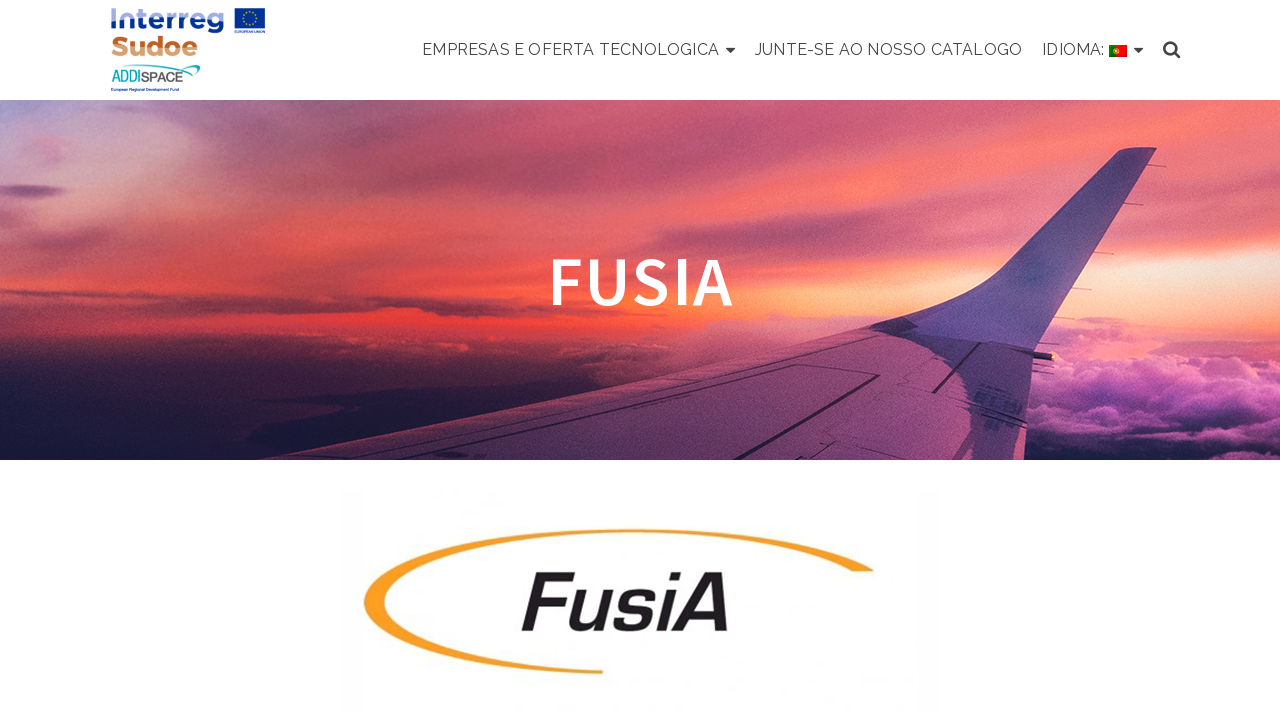

--- FILE ---
content_type: text/html; charset=UTF-8
request_url: https://addispace.ipleiria.pt/portfolio/fusia/
body_size: 11600
content:
<!DOCTYPE html>
<html class="no-js" lang="pt-PT" itemtype="https://schema.org/Blog" itemscope>
<head>
	<meta charset="UTF-8">
	<link rel="profile" href="https://gmpg.org/xfn/11">
	<meta name="viewport" content="width=device-width, initial-scale=1.0">
	<meta http-equiv="X-UA-Compatible" content="IE=edge">
	<script>(function(html){html.className = html.className.replace(/\bno-js\b/,'js')})(document.documentElement);</script>
<title>FUSIA &#8211; ADDISPACE</title>
<meta name='robots' content='max-image-preview:large' />
	<style>img:is([sizes="auto" i], [sizes^="auto," i]) { contain-intrinsic-size: 3000px 1500px }</style>
	<link rel='dns-prefetch' href='//fonts.googleapis.com' />
<link rel="alternate" type="application/rss+xml" title="ADDISPACE &raquo; Feed" href="https://addispace.ipleiria.pt/feed/" />
<link rel="alternate" type="application/rss+xml" title="ADDISPACE &raquo; Feed de comentários" href="https://addispace.ipleiria.pt/comments/feed/" />
<script type="text/javascript">
/* <![CDATA[ */
window._wpemojiSettings = {"baseUrl":"https:\/\/s.w.org\/images\/core\/emoji\/15.0.3\/72x72\/","ext":".png","svgUrl":"https:\/\/s.w.org\/images\/core\/emoji\/15.0.3\/svg\/","svgExt":".svg","source":{"concatemoji":"https:\/\/addispace.ipleiria.pt\/wp-includes\/js\/wp-emoji-release.min.js?ver=6.7.4"}};
/*! This file is auto-generated */
!function(i,n){var o,s,e;function c(e){try{var t={supportTests:e,timestamp:(new Date).valueOf()};sessionStorage.setItem(o,JSON.stringify(t))}catch(e){}}function p(e,t,n){e.clearRect(0,0,e.canvas.width,e.canvas.height),e.fillText(t,0,0);var t=new Uint32Array(e.getImageData(0,0,e.canvas.width,e.canvas.height).data),r=(e.clearRect(0,0,e.canvas.width,e.canvas.height),e.fillText(n,0,0),new Uint32Array(e.getImageData(0,0,e.canvas.width,e.canvas.height).data));return t.every(function(e,t){return e===r[t]})}function u(e,t,n){switch(t){case"flag":return n(e,"\ud83c\udff3\ufe0f\u200d\u26a7\ufe0f","\ud83c\udff3\ufe0f\u200b\u26a7\ufe0f")?!1:!n(e,"\ud83c\uddfa\ud83c\uddf3","\ud83c\uddfa\u200b\ud83c\uddf3")&&!n(e,"\ud83c\udff4\udb40\udc67\udb40\udc62\udb40\udc65\udb40\udc6e\udb40\udc67\udb40\udc7f","\ud83c\udff4\u200b\udb40\udc67\u200b\udb40\udc62\u200b\udb40\udc65\u200b\udb40\udc6e\u200b\udb40\udc67\u200b\udb40\udc7f");case"emoji":return!n(e,"\ud83d\udc26\u200d\u2b1b","\ud83d\udc26\u200b\u2b1b")}return!1}function f(e,t,n){var r="undefined"!=typeof WorkerGlobalScope&&self instanceof WorkerGlobalScope?new OffscreenCanvas(300,150):i.createElement("canvas"),a=r.getContext("2d",{willReadFrequently:!0}),o=(a.textBaseline="top",a.font="600 32px Arial",{});return e.forEach(function(e){o[e]=t(a,e,n)}),o}function t(e){var t=i.createElement("script");t.src=e,t.defer=!0,i.head.appendChild(t)}"undefined"!=typeof Promise&&(o="wpEmojiSettingsSupports",s=["flag","emoji"],n.supports={everything:!0,everythingExceptFlag:!0},e=new Promise(function(e){i.addEventListener("DOMContentLoaded",e,{once:!0})}),new Promise(function(t){var n=function(){try{var e=JSON.parse(sessionStorage.getItem(o));if("object"==typeof e&&"number"==typeof e.timestamp&&(new Date).valueOf()<e.timestamp+604800&&"object"==typeof e.supportTests)return e.supportTests}catch(e){}return null}();if(!n){if("undefined"!=typeof Worker&&"undefined"!=typeof OffscreenCanvas&&"undefined"!=typeof URL&&URL.createObjectURL&&"undefined"!=typeof Blob)try{var e="postMessage("+f.toString()+"("+[JSON.stringify(s),u.toString(),p.toString()].join(",")+"));",r=new Blob([e],{type:"text/javascript"}),a=new Worker(URL.createObjectURL(r),{name:"wpTestEmojiSupports"});return void(a.onmessage=function(e){c(n=e.data),a.terminate(),t(n)})}catch(e){}c(n=f(s,u,p))}t(n)}).then(function(e){for(var t in e)n.supports[t]=e[t],n.supports.everything=n.supports.everything&&n.supports[t],"flag"!==t&&(n.supports.everythingExceptFlag=n.supports.everythingExceptFlag&&n.supports[t]);n.supports.everythingExceptFlag=n.supports.everythingExceptFlag&&!n.supports.flag,n.DOMReady=!1,n.readyCallback=function(){n.DOMReady=!0}}).then(function(){return e}).then(function(){var e;n.supports.everything||(n.readyCallback(),(e=n.source||{}).concatemoji?t(e.concatemoji):e.wpemoji&&e.twemoji&&(t(e.twemoji),t(e.wpemoji)))}))}((window,document),window._wpemojiSettings);
/* ]]> */
</script>
<style id='wp-emoji-styles-inline-css' type='text/css'>

	img.wp-smiley, img.emoji {
		display: inline !important;
		border: none !important;
		box-shadow: none !important;
		height: 1em !important;
		width: 1em !important;
		margin: 0 0.07em !important;
		vertical-align: -0.1em !important;
		background: none !important;
		padding: 0 !important;
	}
</style>
<link rel='stylesheet' id='wp-block-library-css' href='https://addispace.ipleiria.pt/wp-includes/css/dist/block-library/style.min.css?ver=6.7.4' type='text/css' media='all' />
<style id='classic-theme-styles-inline-css' type='text/css'>
/*! This file is auto-generated */
.wp-block-button__link{color:#fff;background-color:#32373c;border-radius:9999px;box-shadow:none;text-decoration:none;padding:calc(.667em + 2px) calc(1.333em + 2px);font-size:1.125em}.wp-block-file__button{background:#32373c;color:#fff;text-decoration:none}
</style>
<style id='global-styles-inline-css' type='text/css'>
:root{--wp--preset--aspect-ratio--square: 1;--wp--preset--aspect-ratio--4-3: 4/3;--wp--preset--aspect-ratio--3-4: 3/4;--wp--preset--aspect-ratio--3-2: 3/2;--wp--preset--aspect-ratio--2-3: 2/3;--wp--preset--aspect-ratio--16-9: 16/9;--wp--preset--aspect-ratio--9-16: 9/16;--wp--preset--color--black: #000;--wp--preset--color--cyan-bluish-gray: #abb8c3;--wp--preset--color--white: #fff;--wp--preset--color--pale-pink: #f78da7;--wp--preset--color--vivid-red: #cf2e2e;--wp--preset--color--luminous-vivid-orange: #ff6900;--wp--preset--color--luminous-vivid-amber: #fcb900;--wp--preset--color--light-green-cyan: #7bdcb5;--wp--preset--color--vivid-green-cyan: #00d084;--wp--preset--color--pale-cyan-blue: #8ed1fc;--wp--preset--color--vivid-cyan-blue: #0693e3;--wp--preset--color--vivid-purple: #9b51e0;--wp--preset--color--ascend-primary: #16A085;--wp--preset--color--ascend-primary-light: #2ab499;--wp--preset--color--very-light-gray: #eee;--wp--preset--color--very-dark-gray: #444;--wp--preset--gradient--vivid-cyan-blue-to-vivid-purple: linear-gradient(135deg,rgba(6,147,227,1) 0%,rgb(155,81,224) 100%);--wp--preset--gradient--light-green-cyan-to-vivid-green-cyan: linear-gradient(135deg,rgb(122,220,180) 0%,rgb(0,208,130) 100%);--wp--preset--gradient--luminous-vivid-amber-to-luminous-vivid-orange: linear-gradient(135deg,rgba(252,185,0,1) 0%,rgba(255,105,0,1) 100%);--wp--preset--gradient--luminous-vivid-orange-to-vivid-red: linear-gradient(135deg,rgba(255,105,0,1) 0%,rgb(207,46,46) 100%);--wp--preset--gradient--very-light-gray-to-cyan-bluish-gray: linear-gradient(135deg,rgb(238,238,238) 0%,rgb(169,184,195) 100%);--wp--preset--gradient--cool-to-warm-spectrum: linear-gradient(135deg,rgb(74,234,220) 0%,rgb(151,120,209) 20%,rgb(207,42,186) 40%,rgb(238,44,130) 60%,rgb(251,105,98) 80%,rgb(254,248,76) 100%);--wp--preset--gradient--blush-light-purple: linear-gradient(135deg,rgb(255,206,236) 0%,rgb(152,150,240) 100%);--wp--preset--gradient--blush-bordeaux: linear-gradient(135deg,rgb(254,205,165) 0%,rgb(254,45,45) 50%,rgb(107,0,62) 100%);--wp--preset--gradient--luminous-dusk: linear-gradient(135deg,rgb(255,203,112) 0%,rgb(199,81,192) 50%,rgb(65,88,208) 100%);--wp--preset--gradient--pale-ocean: linear-gradient(135deg,rgb(255,245,203) 0%,rgb(182,227,212) 50%,rgb(51,167,181) 100%);--wp--preset--gradient--electric-grass: linear-gradient(135deg,rgb(202,248,128) 0%,rgb(113,206,126) 100%);--wp--preset--gradient--midnight: linear-gradient(135deg,rgb(2,3,129) 0%,rgb(40,116,252) 100%);--wp--preset--font-size--small: 13px;--wp--preset--font-size--medium: 20px;--wp--preset--font-size--large: 36px;--wp--preset--font-size--x-large: 42px;--wp--preset--spacing--20: 0.44rem;--wp--preset--spacing--30: 0.67rem;--wp--preset--spacing--40: 1rem;--wp--preset--spacing--50: 1.5rem;--wp--preset--spacing--60: 2.25rem;--wp--preset--spacing--70: 3.38rem;--wp--preset--spacing--80: 5.06rem;--wp--preset--shadow--natural: 6px 6px 9px rgba(0, 0, 0, 0.2);--wp--preset--shadow--deep: 12px 12px 50px rgba(0, 0, 0, 0.4);--wp--preset--shadow--sharp: 6px 6px 0px rgba(0, 0, 0, 0.2);--wp--preset--shadow--outlined: 6px 6px 0px -3px rgba(255, 255, 255, 1), 6px 6px rgba(0, 0, 0, 1);--wp--preset--shadow--crisp: 6px 6px 0px rgba(0, 0, 0, 1);}:where(.is-layout-flex){gap: 0.5em;}:where(.is-layout-grid){gap: 0.5em;}body .is-layout-flex{display: flex;}.is-layout-flex{flex-wrap: wrap;align-items: center;}.is-layout-flex > :is(*, div){margin: 0;}body .is-layout-grid{display: grid;}.is-layout-grid > :is(*, div){margin: 0;}:where(.wp-block-columns.is-layout-flex){gap: 2em;}:where(.wp-block-columns.is-layout-grid){gap: 2em;}:where(.wp-block-post-template.is-layout-flex){gap: 1.25em;}:where(.wp-block-post-template.is-layout-grid){gap: 1.25em;}.has-black-color{color: var(--wp--preset--color--black) !important;}.has-cyan-bluish-gray-color{color: var(--wp--preset--color--cyan-bluish-gray) !important;}.has-white-color{color: var(--wp--preset--color--white) !important;}.has-pale-pink-color{color: var(--wp--preset--color--pale-pink) !important;}.has-vivid-red-color{color: var(--wp--preset--color--vivid-red) !important;}.has-luminous-vivid-orange-color{color: var(--wp--preset--color--luminous-vivid-orange) !important;}.has-luminous-vivid-amber-color{color: var(--wp--preset--color--luminous-vivid-amber) !important;}.has-light-green-cyan-color{color: var(--wp--preset--color--light-green-cyan) !important;}.has-vivid-green-cyan-color{color: var(--wp--preset--color--vivid-green-cyan) !important;}.has-pale-cyan-blue-color{color: var(--wp--preset--color--pale-cyan-blue) !important;}.has-vivid-cyan-blue-color{color: var(--wp--preset--color--vivid-cyan-blue) !important;}.has-vivid-purple-color{color: var(--wp--preset--color--vivid-purple) !important;}.has-black-background-color{background-color: var(--wp--preset--color--black) !important;}.has-cyan-bluish-gray-background-color{background-color: var(--wp--preset--color--cyan-bluish-gray) !important;}.has-white-background-color{background-color: var(--wp--preset--color--white) !important;}.has-pale-pink-background-color{background-color: var(--wp--preset--color--pale-pink) !important;}.has-vivid-red-background-color{background-color: var(--wp--preset--color--vivid-red) !important;}.has-luminous-vivid-orange-background-color{background-color: var(--wp--preset--color--luminous-vivid-orange) !important;}.has-luminous-vivid-amber-background-color{background-color: var(--wp--preset--color--luminous-vivid-amber) !important;}.has-light-green-cyan-background-color{background-color: var(--wp--preset--color--light-green-cyan) !important;}.has-vivid-green-cyan-background-color{background-color: var(--wp--preset--color--vivid-green-cyan) !important;}.has-pale-cyan-blue-background-color{background-color: var(--wp--preset--color--pale-cyan-blue) !important;}.has-vivid-cyan-blue-background-color{background-color: var(--wp--preset--color--vivid-cyan-blue) !important;}.has-vivid-purple-background-color{background-color: var(--wp--preset--color--vivid-purple) !important;}.has-black-border-color{border-color: var(--wp--preset--color--black) !important;}.has-cyan-bluish-gray-border-color{border-color: var(--wp--preset--color--cyan-bluish-gray) !important;}.has-white-border-color{border-color: var(--wp--preset--color--white) !important;}.has-pale-pink-border-color{border-color: var(--wp--preset--color--pale-pink) !important;}.has-vivid-red-border-color{border-color: var(--wp--preset--color--vivid-red) !important;}.has-luminous-vivid-orange-border-color{border-color: var(--wp--preset--color--luminous-vivid-orange) !important;}.has-luminous-vivid-amber-border-color{border-color: var(--wp--preset--color--luminous-vivid-amber) !important;}.has-light-green-cyan-border-color{border-color: var(--wp--preset--color--light-green-cyan) !important;}.has-vivid-green-cyan-border-color{border-color: var(--wp--preset--color--vivid-green-cyan) !important;}.has-pale-cyan-blue-border-color{border-color: var(--wp--preset--color--pale-cyan-blue) !important;}.has-vivid-cyan-blue-border-color{border-color: var(--wp--preset--color--vivid-cyan-blue) !important;}.has-vivid-purple-border-color{border-color: var(--wp--preset--color--vivid-purple) !important;}.has-vivid-cyan-blue-to-vivid-purple-gradient-background{background: var(--wp--preset--gradient--vivid-cyan-blue-to-vivid-purple) !important;}.has-light-green-cyan-to-vivid-green-cyan-gradient-background{background: var(--wp--preset--gradient--light-green-cyan-to-vivid-green-cyan) !important;}.has-luminous-vivid-amber-to-luminous-vivid-orange-gradient-background{background: var(--wp--preset--gradient--luminous-vivid-amber-to-luminous-vivid-orange) !important;}.has-luminous-vivid-orange-to-vivid-red-gradient-background{background: var(--wp--preset--gradient--luminous-vivid-orange-to-vivid-red) !important;}.has-very-light-gray-to-cyan-bluish-gray-gradient-background{background: var(--wp--preset--gradient--very-light-gray-to-cyan-bluish-gray) !important;}.has-cool-to-warm-spectrum-gradient-background{background: var(--wp--preset--gradient--cool-to-warm-spectrum) !important;}.has-blush-light-purple-gradient-background{background: var(--wp--preset--gradient--blush-light-purple) !important;}.has-blush-bordeaux-gradient-background{background: var(--wp--preset--gradient--blush-bordeaux) !important;}.has-luminous-dusk-gradient-background{background: var(--wp--preset--gradient--luminous-dusk) !important;}.has-pale-ocean-gradient-background{background: var(--wp--preset--gradient--pale-ocean) !important;}.has-electric-grass-gradient-background{background: var(--wp--preset--gradient--electric-grass) !important;}.has-midnight-gradient-background{background: var(--wp--preset--gradient--midnight) !important;}.has-small-font-size{font-size: var(--wp--preset--font-size--small) !important;}.has-medium-font-size{font-size: var(--wp--preset--font-size--medium) !important;}.has-large-font-size{font-size: var(--wp--preset--font-size--large) !important;}.has-x-large-font-size{font-size: var(--wp--preset--font-size--x-large) !important;}
:where(.wp-block-post-template.is-layout-flex){gap: 1.25em;}:where(.wp-block-post-template.is-layout-grid){gap: 1.25em;}
:where(.wp-block-columns.is-layout-flex){gap: 2em;}:where(.wp-block-columns.is-layout-grid){gap: 2em;}
:root :where(.wp-block-pullquote){font-size: 1.5em;line-height: 1.6;}
</style>
<!--[if lt IE]>
<link rel='stylesheet' id='ascend_ie_fallback-css' href='https://addispace.ipleiria.pt/wp-content/themes/ascend/assets/css/ie_fallback.css?ver=1.4.17' type='text/css' media='all' />
<![endif]-->
<link rel='stylesheet' id='ascend_main-css' href='https://addispace.ipleiria.pt/wp-content/themes/ascend/assets/css/ascend.css?ver=1.4.17' type='text/css' media='all' />
<link rel='stylesheet' id='redux-google-fonts-ascend-css' href='https://fonts.googleapis.com/css?family=Raleway%3A400%7CSource+Sans+Pro%3A200%2C300%2C400%2C600%2C700%2C900%2C200italic%2C300italic%2C400italic%2C600italic%2C700italic%2C900italic&#038;subset=latin&#038;ver=6.7.4' type='text/css' media='all' />
<script type="text/javascript" src="https://addispace.ipleiria.pt/wp-includes/js/jquery/jquery.min.js?ver=3.7.1" id="jquery-core-js"></script>
<script type="text/javascript" src="https://addispace.ipleiria.pt/wp-includes/js/jquery/jquery-migrate.min.js?ver=3.4.1" id="jquery-migrate-js"></script>
<!--[if lt IE 9]>
<script type="text/javascript" src="https://addispace.ipleiria.pt/wp-content/themes/ascend/assets/js/vendor/html5shiv.min.js?ver=1.4.17" id="ascend-html5shiv-js"></script>
<![endif]-->
<!--[if lt IE 9]>
<script type="text/javascript" src="https://addispace.ipleiria.pt/wp-content/themes/ascend/assets/js/vendor/respond.min.js?ver=1.4.17" id="ascend-respond-js"></script>
<![endif]-->
<link rel="https://api.w.org/" href="https://addispace.ipleiria.pt/wp-json/" /><link rel="alternate" title="JSON" type="application/json" href="https://addispace.ipleiria.pt/wp-json/wp/v2/portfolio/287" /><link rel="canonical" href="https://addispace.ipleiria.pt/portfolio/fusia/" />
<link rel='shortlink' href='https://addispace.ipleiria.pt/?p=287' />
<link rel="alternate" title="oEmbed (JSON)" type="application/json+oembed" href="https://addispace.ipleiria.pt/wp-json/oembed/1.0/embed?url=https%3A%2F%2Faddispace.ipleiria.pt%2Fportfolio%2Ffusia%2F" />
<link rel="alternate" title="oEmbed (XML)" type="text/xml+oembed" href="https://addispace.ipleiria.pt/wp-json/oembed/1.0/embed?url=https%3A%2F%2Faddispace.ipleiria.pt%2Fportfolio%2Ffusia%2F&#038;format=xml" />
<style type="text/css">
.qtranxs_flag_pt {background-image: url(https://addispace.ipleiria.pt/wp-content/plugins/qtranslate-x/flags/pt.png); background-repeat: no-repeat;}
.qtranxs_flag_en {background-image: url(https://addispace.ipleiria.pt/wp-content/plugins/qtranslate-x/flags/gb.png); background-repeat: no-repeat;}
.qtranxs_flag_fr {background-image: url(https://addispace.ipleiria.pt/wp-content/plugins/qtranslate-x/flags/fr.png); background-repeat: no-repeat;}
.qtranxs_flag_es {background-image: url(https://addispace.ipleiria.pt/wp-content/plugins/qtranslate-x/flags/es.png); background-repeat: no-repeat;}
</style>
<link hreflang="pt" href="https://addispace.ipleiria.pt/pt/portfolio/fusia/" rel="alternate" />
<link hreflang="en" href="https://addispace.ipleiria.pt/en/portfolio/fusia/" rel="alternate" />
<link hreflang="fr" href="https://addispace.ipleiria.pt/fr/portfolio/fusia/" rel="alternate" />
<link hreflang="es" href="https://addispace.ipleiria.pt/es/portfolio/fusia/" rel="alternate" />
<link hreflang="x-default" href="https://addispace.ipleiria.pt/portfolio/fusia/" rel="alternate" />
<meta name="generator" content="qTranslate-X 3.4.6.8" />
<script type="text/javascript">var light_error = "The image could not be loaded.", light_of = "%curr% of %total%";</script><style type="text/css" id="kt-custom-css">a, .primary-color, .postlist article .entry-content a.more-link:hover,.widget_price_filter .price_slider_amount .button, .product .product_meta a:hover, .star-rating, .above-footer-widgets a:not(.button):hover, .sidebar a:not(.button):hover, .footerclass a:hover, .posttags a:hover, .tagcloud a:hover, .kt_bc_nomargin #kadbreadcrumbs a:hover, #kadbreadcrumbs a:hover, .wp-pagenavi a:hover, .woocommerce-pagination ul.page-numbers li a:hover, .woocommerce-pagination ul.page-numbers li span:hover, .has-ascend-primary-color {color:#16A085;} .comment-content a:not(.button):hover, .entry-content p a:not(.button):not(.select2-choice):not([data-rel="lightbox"]):hover, .kt_product_toggle_outer .toggle_grid:hover, .kt_product_toggle_outer .toggle_list:hover, .kt_product_toggle_outer .toggle_grid.toggle_active, .kt_product_toggle_outer .toggle_list.toggle_active, .product .product_meta a, .product .woocommerce-tabs .wc-tabs > li.active > a, .product .woocommerce-tabs .wc-tabs > li.active > a:hover, .product .woocommerce-tabs .wc-tabs > li.active > a:focus, #payment ul.wc_payment_methods li.wc_payment_method input[type=radio]:first-child:checked+label, .kt-woo-account-nav .woocommerce-MyAccount-navigation ul li.is-active a, a.added_to_cart, .widget_pages ul li.kt-drop-toggle > .kt-toggle-sub, .widget_categories ul li.kt-drop-toggle > .kt-toggle-sub, .widget_product_categories ul li.kt-drop-toggle > .kt-toggle-sub, .widget_recent_entries ul li a:hover ~ .kt-toggle-sub, .widget_recent_comments ul li a:hover ~ .kt-toggle-sub, .widget_archive ul li a:hover ~ .kt-toggle-sub, .widget_pages ul li a:hover ~ .kt-toggle-sub, .widget_categories ul li a:hover ~ .kt-toggle-sub, .widget_meta ul li a:hover ~ .kt-toggle-sub, .widget_product_categories ul li a:hover ~ .kt-toggle-sub,.kt-tabs.kt-tabs-style2 > li > a:hover, .kt-tabs > li.active > a, .kt-tabs > li.active > a:hover, .kt-tabs > li.active > a:focus, .kt_bc_nomargin #kadbreadcrumbs a:hover, #kadbreadcrumbs a:hover, .footerclass .menu li a:hover, .widget_recent_entries ul li a:hover, .posttags a:hover, .tagcloud a:hover,.widget_recent_comments ul li a:hover, .widget_archive ul li a:hover, .widget_pages ul li a:hover, .widget_categories ul li a:hover, .widget_meta ul li a:hover, .widget_product_categories ul li a:hover, .box-icon-item .icon-container .icon-left-highlight,.box-icon-item .icon-container .icon-right-highlight, .widget_pages ul li.current-cat > a, .widget_categories ul li.current-cat > a, .widget_product_categories ul li.current-cat > a, #payment ul.wc_payment_methods li.wc_payment_method input[type=radio]:first-child:checked + label:before, .wp-pagenavi .current, .wp-pagenavi a:hover, .kt-mobile-header-toggle .header-underscore-icon [class*=kt-icon-], .woocommerce-pagination ul.page-numbers li a.current, .woocommerce-pagination ul.page-numbers li span.current, .woocommerce-pagination ul.page-numbers li a:hover, .woocommerce-pagination ul.page-numbers li span:hover, .widget_layered_nav ul li.chosen a, .widget_layered_nav_filters ul li a, .widget_rating_filter ul li.chosen a, .variations .kad_radio_variations label.selectedValue, .variations .kad_radio_variations label:hover{border-color:#16A085;} .kt-header-extras span.kt-cart-total, .btn, .button, .submit, button, input[type="submit"], .portfolio-loop-image-container .portfolio-hover-item .portfolio-overlay-color, .kt_product_toggle_outer .toggle_grid.toggle_active, .kt_product_toggle_outer .toggle_list.toggle_active, .product .woocommerce-tabs .wc-tabs > li.active > a, .product .woocommerce-tabs .wc-tabs > li.active > a:hover, .product .woocommerce-tabs .wc-tabs > li.active > a:focus, .product .woocommerce-tabs .wc-tabs:before, .woocommerce-error, .woocommerce-info, .woocommerce-message, .woocommerce-noreviews, p.no-comments, .widget_pages ul li ul li.current-cat > a:before, .widget_categories ul li ul li.current-cat > a:before, .widget_product_categories ul li ul li.current-cat > a:before, .widget_pages ul li ul li a:hover:before, .widget_categories ul li ul li a:hover:before, .widget_product_categories ul li ul li a:hover:before, .kadence_recent_posts a.posts_widget_readmore:hover:before, .kt-accordion > .panel h5:after, .kt-tabs:before, .image_menu_overlay, .kadence_social_widget a:hover, .kt-tabs > li.active > a, .kt-tabs > li.active > a:hover, .kt-tabs > li.active > a:focus, .widget_pages ul li.current-cat > .count, .widget_categories ul li.current-cat > .count, .widget_product_categories ul li.current-cat > .count, .widget_recent_entries ul li a:hover ~ .count, .widget_recent_comments ul li a:hover ~ .count, .widget_archive ul li a:hover ~ .count, .widget_pages ul li a:hover ~ .count, .widget_categories ul li a:hover ~ .count, .widget_meta ul li a:hover ~ .count, .widget_product_categories ul li a:hover ~ .count, #payment ul.wc_payment_methods li.wc_payment_method input[type=radio]:first-child:checked + label:before, .select2-results .select2-highlighted, .wp-pagenavi .current, .kt-header-extras span.kt-cart-total, .kt-mobile-header-toggle span.kt-cart-total, .woocommerce-pagination ul.page-numbers li a.current, .woocommerce-pagination ul.page-numbers li span.current,.widget_price_filter .ui-slider .ui-slider-handle, .widget_layered_nav ul li.chosen span.count, .widget_layered_nav_filters ul li span.count, .variations .kad_radio_variations label.selectedValue, .box-icon-item .menu-icon-read-more .read-more-highlight, p.demo_store, .has-ascend-primary-background-color {background:#16A085;}@media (max-width: 767px){.filter-set li a.selected {background:#16A085;}} .has-ascend-primary-light-color {color:#2ab499} .has-ascend-primary-light-background-color{ background-color: #2ab499}.kad-header-height {height:100px;}.kad-topbar-height {min-height:54px;}.kad-mobile-header-height {height:60px;}.headerclass, .mobile-headerclass, .kad-fixed-vertical-background-area{background: rgba(255, 255, 255, 1);}.titleclass .entry-title{font-size:70px;}@media (max-width: 768px) {.titleclass .entry-title{font-size:30px;}}.titleclass .subtitle{font-size:40px;}@media (max-width: 768px) {.titleclass .subtitle{font-size:20px;}}.titleclass .page-header  {height:360px;}@media (max-width: 768px) {.titleclass .page-header {height:360px;}}.product_item .product_archive_title {min-height:20px;}.second-navclass .sf-menu>li:after {background:#fff;}.pop-modal-body .kt-woo-account-nav .kad-customer-name h5, .pop-modal-body .kt-woo-account-nav a, .pop-modal-body ul.product_list_widget li a:not(.remove), .pop-modal-body ul.product_list_widget {color:#fff;} .kt-mobile-menu form.search-form input[type="search"]::-webkit-input-placeholder {color:#fff;}.kt-mobile-menu form.search-form input[type="search"]:-ms-input-placeholder {color:#fff;}.kt-mobile-menu form.search-form input[type="search"]::-moz-placeholder {color:#fff;}.kt-header-extras .kadence_social_widget a, .mobile-header-container .kt-mobile-header-toggle button {color:#444;} button.mobile-navigation-toggle .kt-mnt span {background:#444;} .kt-header-extras .kadence_social_widget a:hover{color:#fff;}.page-header {text-align:center;}.kt-header-extras #kad-head-cart-popup ul a:not(.remove), .kt-header-extras #kad-head-cart-popup .woocommerce-mini-cart__empty-message, .kt-header-extras #kad-head-cart-popup ul .quantity, .kt-header-extras #kad-head-cart-popup ul li.empty, .kad-header-menu-inner .kt-header-extras .kt-woo-account-nav h5, .kad-relative-vertical-content .kt-header-extras .kt-woo-account-nav h5 {color:#444;}.titleclass .entry-title, .titleclass h1 {text-transform:uppercase;}.titleclass .subtitle {text-transform:uppercase;}</style><style type="text/css">.recentcomments a{display:inline !important;padding:0 !important;margin:0 !important;}</style><style type="text/css" id="custom-background-css">
body.custom-background { background-color: #ffffff; }
</style>
	<link rel="icon" href="https://addispace.ipleiria.pt/files/2018/02/cropped-Untitled-2-01-32x32.png" sizes="32x32" />
<link rel="icon" href="https://addispace.ipleiria.pt/files/2018/02/cropped-Untitled-2-01-192x192.png" sizes="192x192" />
<link rel="apple-touch-icon" href="https://addispace.ipleiria.pt/files/2018/02/cropped-Untitled-2-01-180x180.png" />
<meta name="msapplication-TileImage" content="https://addispace.ipleiria.pt/files/2018/02/cropped-Untitled-2-01-270x270.png" />
<style id="sccss"></style><style type="text/css" title="dynamic-css" class="options-output">#logo .kad-site-tagline{font-family:Raleway;line-height:20px;letter-spacing:0px;font-weight:400;font-style:normal;color:#444444;font-size:14px;}.topbarclass{font-size:12px;}.titleclass{background-color:#00a7b9;background-image:url('http://addispace.ipleiria.pt/files/2018/02/plane1.png');}.titleclass h1{color:#ffffff;}.titleclass .subtitle{color:#ffffff;}.home .titleclass .entry-title{color:#ffffff;}.home .titleclass .subtitle{color:#ffffff;}.product_item .product_archive_title{font-family:"Source Sans Pro";text-transform:none;line-height:20px;letter-spacing:1.2px;font-weight:600;font-style:normal;color:#444444;font-size:15px;}.kad-topbar-flex-item, .kad-topbar-flex-item a, .kad-topbar-flex-item .kadence_social_widget a, .topbarclass .kt-woo-account-nav .kad-customer-name h5, .topbarclass .kt-mini-cart-refreash .total{color:#ffffff;}.kad-topbar-flex-item a:hover{color:#ffffff;}.footerclass a, .footerclass, .footerclass h4, .footerclass h3, .footerclass h5{color:#eeeeee;}.footerclass a:hover{color:#ffffff;}.footerclass .menu li a:hover{border-color:#ffffff;}.contentclass, .above-footer-widgets .widget-title span, .footer-widget-title span, .kt-title span, .sidebar .widget-title span{background-color:#ffffff;}.topbarclass, .topbarclass .sf-menu ul {background-color:#444444;}.footerclass, .footerclass .footer-widget-title span, body.body-style-bubbled .footerclass .footer-widget-title span{background-color:#333333;}.footerbase{background-color:#2e2e2e;}h1, .h1class{font-family:"Source Sans Pro";line-height:40px;letter-spacing:1.2px;font-weight:600;font-style:normal;color:#444444;font-size:40px;}h2, .h2class{font-family:"Source Sans Pro";line-height:40px;letter-spacing:1.2px;font-weight:400;font-style:normal;color:#444444;font-size:32px;}h3{font-family:"Source Sans Pro";line-height:40px;letter-spacing:1.2px;font-weight:400;font-style:normal;color:#444444;font-size:28px;}h4{font-family:"Source Sans Pro";line-height:40px;letter-spacing:1.2px;font-weight:400;font-style:normal;color:#555555;font-size:24px;}h5{font-family:"Source Sans Pro";line-height:24px;letter-spacing:1.2px;font-weight:normal;font-style:normal;color:#555555;font-size:18px;}.titleclass .subtitle{font-family:"Source Sans Pro";letter-spacing:1.2px;font-weight:400;font-style:normal;}body{font-family:"Source Sans Pro";line-height:24px;letter-spacing:0px;font-weight:400;font-style:normal;color:#444;font-size:16px;}.nav-main ul.sf-menu > li > a, .kad-header-menu-inner .kt-header-extras ul.sf-menu > li > a, .kad-header-menu-inner .kt-header-extras .kt-extras-label [class*="kt-icon-"], .kt-header-extras .sf-vertical > li > a{font-family:Raleway;line-height:24px;letter-spacing:.2px;font-weight:400;font-style:normal;color:#444;font-size:16px;}.nav-main ul.sf-menu > li > a:hover, .nav-main ul.sf-menu > li.sfHover > a, .nav-main ul.sf-menu > li.current-menu-item > a, .kt-header-extras .sf-vertical > li > a:hover{color:#000000;}.second-navclass .sf-menu > li > a{font-family:Raleway;line-height:24px;letter-spacing:.2px;font-weight:400;font-style:normal;color:#fff;font-size:18px;}.nav-main ul.sf-menu ul a, .second-navclass ul.sf-menu ul a, .kad-header-menu-inner .kt-header-extras .kt-woo-account-nav a, .kad-relative-vertical-content .kt-header-extras .kt-woo-account-nav a{line-height:24px;letter-spacing:.2px;color:#444;font-size:16px;}.nav-main ul.sf-menu ul a:hover, .nav-main ul.sf-menu > li:not(.kt-lgmenu) ul li.sfHover > a, .nav-main ul.sf-menu ul li.current-menu-item > a, .second-navclass ul.sf-menu ul a:hover, .second-navclass ul.sf-menu li:not(.kt-lgmenu) ul li.sfHover > a, .second-navclass ul.sf-menu ul li.current-menu-item > a, .kad-header-menu-inner .kt-header-extras .kt-woo-account-nav a:hover, body.woocommerce-account .kad-header-menu-inner .kt-header-extras .kt-woo-account-nav li.is-active a, .kad-relative-vertical-content  .kt-header-extras .kt-woo-account-nav a:hover, body.woocommerce-account .kad-relative-vertical-content  .kt-header-extras .kt-woo-account-nav li.is-active a{color:#ffffff;}.nav-main ul.sf-menu ul a:hover, .nav-main ul.sf-menu > li:not(.kt-lgmenu) ul li.sfHover > a, .nav-main ul.sf-menu ul li.current-menu-item > a, .second-navclass ul.sf-menu ul a:hover, .second-navclass ul.sf-menu > li:not(.kt-lgmenu) ul li.sfHover > a, .second-navclass ul.sf-menu ul li.current-menu-item > a, .kad-header-menu-inner .kt-header-extras .kt-woo-account-nav a:hover, body.woocommerce-account .kad-header-menu-inner .kt-header-extras .kt-woo-account-nav li.is-active a, .kad-relative-vertical-content  .kt-header-extras .kt-woo-account-nav a:hover, body.woocommerce-account .kad-relative-vertical-content  .kt-header-extras .kt-woo-account-nav li.is-active a{background:#00a7b9;}.kad-mobile-nav li a, .kad-mobile-nav li,.kt-mobile-menu form.search-form input[type="search"].search-field, .kt-mobile-menu form.search-form .search-submit,.mfp-slide #kt-mobile-account, .mfp-slide #kt-mobile-cart{font-family:Raleway;line-height:20px;letter-spacing:.2px;font-weight:400;font-style:normal;color:#fff;font-size:16px;}</style></head>
<body class="portfolio-template-default single single-portfolio postid-287 custom-background wp-custom-logo kad-header-position-above kt-showsub-indicator  body-style-normal none-trans-header">
		<div id="wrapper" class="container">
	<header id="kad-header-menu" class="headerclass-outer kt-header-position-above kt-header-layout-standard clearfix" data-sticky="none" data-reappear="300" data-shrink="0" data-start-height="100" data-shrink-height="100">
	<div class="outside-top-headerclass">
	<div class="kad-header-topbar-primary-outer">
 		<div class="outside-headerclass">
		<div class="kad-header-menu-outer headerclass">
		    <div class="kad-header-menu-inner container">
		    				        <div class="kad-header-flex kad-header-height">
			        	<div class="kad-left-header kt-header-flex-item">
			        		<div id="logo" class="logocase kad-header-height"><a class="brand logofont" href="https://addispace.ipleiria.pt"><img src="https://addispace.ipleiria.pt/files/2018/02/cropped-LOGO-ADDISPACE-RGB-ok-180x84.png" width="180" height="84" srcset="https://addispace.ipleiria.pt/files/2018/02/cropped-LOGO-ADDISPACE-RGB-ok-180x84.png 180w, https://addispace.ipleiria.pt/files/2018/02/cropped-LOGO-ADDISPACE-RGB-ok-300x140.png 300w, https://addispace.ipleiria.pt/files/2018/02/cropped-LOGO-ADDISPACE-RGB-ok-200x94.png 200w, https://addispace.ipleiria.pt/files/2018/02/cropped-LOGO-ADDISPACE-RGB-ok-100x47.png 100w, https://addispace.ipleiria.pt/files/2018/02/cropped-LOGO-ADDISPACE-RGB-ok.png 356w" sizes="(max-width: 180px) 100vw, 180px" class="ascend-logo" style="max-height:84px" alt="ADDISPACE"></a></div>			           	</div> <!-- Close left header-->
			            <div class="kad-center-header kt-header-flex-item">
			            		        <nav class="nav-main clearfix">
	            <ul id="menu-menu-principal" class="sf-menu sf-menu-normal"><li class="menu-item menu-item-type-post_type menu-item-object-page menu-item-home menu-item-has-children menu-item-24 sf-dropdown"><a href="https://addispace.ipleiria.pt/">Empresas e oferta tecnologica</a>
<ul class="sub-menu sf-dropdown-menu dropdown">
	<li class="menu-item menu-item-type-custom menu-item-object-custom menu-item-has-children menu-item-206 sf-dropdown-submenu"><a href="http://http://addispace.ipleiria.pt/">Por país</a>
	<ul class="sub-menu sf-dropdown-menu dropdown">
		<li class="menu-item menu-item-type-custom menu-item-object-custom menu-item-81"><a href="http://addispace.ipleiria.pt/french/">França</a></li>
		<li class="menu-item menu-item-type-custom menu-item-object-custom menu-item-82"><a href="http://addispace.ipleiria.pt/portuguese/">Portugal</a></li>
		<li class="menu-item menu-item-type-custom menu-item-object-custom menu-item-83"><a href="http://addispace.ipleiria.pt/spanish/">Espanha</a></li>
	</ul>
</li>
	<li class="menu-item menu-item-type-custom menu-item-object-custom menu-item-home menu-item-has-children menu-item-207 sf-dropdown-submenu"><a href="http://addispace.ipleiria.pt/">Por categoria</a>
	<ul class="sub-menu sf-dropdown-menu dropdown">
		<li class="menu-item menu-item-type-post_type menu-item-object-page menu-item-450"><a href="https://addispace.ipleiria.pt/aerospace-company-aerospace-tier-1-supplier/">AEROSPACE COMPANY / AEROSPACE TIER 1 SUPPLIER</a></li>
		<li class="menu-item menu-item-type-post_type menu-item-object-page menu-item-451"><a href="https://addispace.ipleiria.pt/433-2/">AEROSPACE INTEGRATOR</a></li>
		<li class="menu-item menu-item-type-post_type menu-item-object-page menu-item-452"><a href="https://addispace.ipleiria.pt/436-2/">CLUSTER/ASSOCIATION</a></li>
		<li class="menu-item menu-item-type-post_type menu-item-object-page menu-item-453"><a href="https://addispace.ipleiria.pt/439-2/">CONSULTING</a></li>
		<li class="menu-item menu-item-type-post_type menu-item-object-page menu-item-454"><a href="https://addispace.ipleiria.pt/mam-aerospace-programmes-and-initiatives/">MAM &amp; AEROSPACE PROGRAMMES AND INITIATIVES</a></li>
		<li class="menu-item menu-item-type-post_type menu-item-object-page menu-item-455"><a href="https://addispace.ipleiria.pt/mam-equipment-and-solution-provider/">MAM EQUIPMENT AND SOLUTION PROVIDER</a></li>
		<li class="menu-item menu-item-type-post_type menu-item-object-page menu-item-456"><a href="https://addispace.ipleiria.pt/mam-operator-or-component-manufacturer/">MAM OPERATOR OR COMPONENT MANUFACTURER</a></li>
		<li class="menu-item menu-item-type-post_type menu-item-object-page menu-item-457"><a href="https://addispace.ipleiria.pt/research-and-development/">RESEARCH AND DEVELOPMENT</a></li>
	</ul>
</li>
	<li class="menu-item menu-item-type-post_type menu-item-object-page menu-item-179"><a href="https://addispace.ipleiria.pt/all-companies/">Todas as empresas</a></li>
</ul>
</li>
<li class="menu-item menu-item-type-post_type menu-item-object-page menu-item-130"><a href="https://addispace.ipleiria.pt/join-our-catalog/">Junte-se ao nosso catalogo</a></li>
<li class="qtranxs-lang-menu qtranxs-lang-menu-pt menu-item menu-item-type-custom menu-item-object-custom menu-item-has-children menu-item-479 sf-dropdown"><a href="#" title="Português">Idioma:&nbsp;<img src="https://addispace.ipleiria.pt/wp-content/plugins/qtranslate-x/flags/pt.png" alt="Português" /></a>
<ul class="sub-menu sf-dropdown-menu dropdown">
	<li class="qtranxs-lang-menu-item qtranxs-lang-menu-item-pt menu-item menu-item-type-custom menu-item-object-custom menu-item-480"><a href="https://addispace.ipleiria.pt/pt/portfolio/fusia/" title="Português"><img src="https://addispace.ipleiria.pt/wp-content/plugins/qtranslate-x/flags/pt.png" alt="Português" />&nbsp;Português</a></li>
	<li class="qtranxs-lang-menu-item qtranxs-lang-menu-item-en menu-item menu-item-type-custom menu-item-object-custom menu-item-481"><a href="https://addispace.ipleiria.pt/en/portfolio/fusia/" title="English"><img src="https://addispace.ipleiria.pt/wp-content/plugins/qtranslate-x/flags/gb.png" alt="English" />&nbsp;English</a></li>
	<li class="qtranxs-lang-menu-item qtranxs-lang-menu-item-fr menu-item menu-item-type-custom menu-item-object-custom menu-item-482"><a href="https://addispace.ipleiria.pt/fr/portfolio/fusia/" title="Français"><img src="https://addispace.ipleiria.pt/wp-content/plugins/qtranslate-x/flags/fr.png" alt="Français" />&nbsp;Français</a></li>
	<li class="qtranxs-lang-menu-item qtranxs-lang-menu-item-es menu-item menu-item-type-custom menu-item-object-custom menu-item-483"><a href="https://addispace.ipleiria.pt/es/portfolio/fusia/" title="Español"><img src="https://addispace.ipleiria.pt/wp-content/plugins/qtranslate-x/flags/es.png" alt="Español" />&nbsp;Español</a></li>
</ul>
</li>
</ul>	        </nav>
        			            </div>  <!-- Close center header-->
			            <div class="kad-right-header kt-header-flex-item">
			            		<div class="kt-header-extras clearfix">
		<ul class="sf-menu sf-menu-normal ">
						        	 <li class="menu-search-icon-kt">
								<a class="kt-menu-search-btn kt-pop-modal" data-mfp-src="#kt-extras-modal-search" aria-label="Search" href="https://addispace.ipleiria.pt/?s=">
									<span class="kt-extras-label"><i class="kt-icon-search"></i></span>
								</a>
				        	</li>
								    </ul>
	</div>
    					    </div>  <!-- Close right header-->
			        </div>  <!-- Close container--> 
	        		   		</div> <!-- close header innner -->
		</div>
		</div>
	</div>
	</div>
    			<div class="outside-second">	
			<div class="second-navclass" data-sticky="none">
				<div class="second-nav-container container">
			        <nav class="nav-second clearfix">
			            			        </nav>
			    </div>
			</div>
			</div>
	        </header><div id="kad-mobile-banner" class="banner mobile-headerclass" data-mobile-header-sticky="0">
  <div class="container mobile-header-container kad-mobile-header-height">
        <div id="mobile-logo" class="logocase kad-mobile-header-height kad-mobile-logo-left"><a class="brand logofont" href="https://addispace.ipleiria.pt"><img src="https://addispace.ipleiria.pt/files/2018/02/cropped-LOGO-ADDISPACE-RGB-ok-100x47.png" width="100" height="47" srcset="https://addispace.ipleiria.pt/files/2018/02/cropped-LOGO-ADDISPACE-RGB-ok-100x47.png 100w, https://addispace.ipleiria.pt/files/2018/02/cropped-LOGO-ADDISPACE-RGB-ok-300x140.png 300w, https://addispace.ipleiria.pt/files/2018/02/cropped-LOGO-ADDISPACE-RGB-ok-180x84.png 180w, https://addispace.ipleiria.pt/files/2018/02/cropped-LOGO-ADDISPACE-RGB-ok-200x94.png 200w, https://addispace.ipleiria.pt/files/2018/02/cropped-LOGO-ADDISPACE-RGB-ok.png 356w" sizes="(max-width: 100px) 100vw, 100px" class="ascend-mobile-logo" alt="ADDISPACE" ></a></div>      	<div class="kad-mobile-seearch-flex-item kad-mobile-header-height kt-mobile-header-toggle kad-mobile-search-right">
             	<button class="kt-search-toggle kt-pop-modal" rel="nofollow" data-mfp-src="#kt-extras-modal-search">
					<span class="kt-extras-label"><i class="kt-icon-search"></i></span>
          		</button>
        </div>
            	<div class="kad-mobile-menu-flex-item kad-mobile-header-height kt-mobile-header-toggle kad-mobile-menu-right">
             	<button class="mobile-navigation-toggle kt-sldr-pop-modal" rel="nofollow" data-mfp-src="#kt-mobile-menu" data-pop-sldr-direction="right" data-pop-sldr-class="sldr-menu-animi">
             		<span class="kt-mnt">
	                	<span></span>
						<span></span>
						<span></span>
					</span>
              	</button>
            </div>
   	    </div> <!-- Close Container -->
</div>
	<div id="inner-wrap" class="wrap clearfix contentclass hfeed" role="document">
		<div id="pageheader" class="titleclass post-header-area kt_bc_not_active">
	<div class="header-color-overlay"></div>
			<div class="container">
			<div class="page-header">
				<div class="page-header-inner">
					<h1 class="post_head_title top-contain-title entry-title" data-max-size="70" data-min-size="30">FUSIA </h1>				</div>
			</div>
		</div><!--container-->
			</div><!--titleclass-->

		<div id="content" class="container clearfix">
    		<div class="row single-portfolio">
    			<div class="main col-md-12 kt-nosidebar clearfix" id="ktmain" role="main">
			    			<article class="postclass post-287 portfolio type-portfolio status-publish has-post-thumbnail hentry portfolio-type-aerospace-company-aerospace-tier-1-supplier portfolio-type-france">
  			<div class="row">
  				<div class="col-md-12 portfolio-project">
      				            <div class="imghoverclass postfeat post-single-img" itemprop="image" itemscope itemtype="https://schema.org/ImageObject">
                <a href="https://addispace.ipleiria.pt/files/2018/02/FUSIA.png" data-rel="lightbox">
                    <img src="https://addispace.ipleiria.pt/files/2018/02/FUSIA.png" itemprop="contentUrl" alt="" width="601" height="223" srcset="https://addispace.ipleiria.pt/files/2018/02/FUSIA.png 601w, https://addispace.ipleiria.pt/files/2018/02/FUSIA-300x111.png 300w, https://addispace.ipleiria.pt/files/2018/02/FUSIA-600x223.png 600w, https://addispace.ipleiria.pt/files/2018/02/FUSIA-420x156.png 420w" sizes="(max-width: 601px) 100vw, 601px" />
                    <meta itemprop="url" content="https://addispace.ipleiria.pt/files/2018/02/FUSIA.png">
                    <meta itemprop="width" content="601px">
                    <meta itemprop="height" content="223px">
                </a>
            </div>
          				</div>
  				<div class="col-md-12 portfolio-content">
  					<div class="portfolio-content-inner">
						<header>
					  								</header>
						<div class="entry-content">
			  				<table width="720">
<tbody>
<tr>
<td width="173"><strong>Nome da organização no idioma original</strong></td>
<td width="389">FUSIA</td>
</tr>
<tr>
<td width="173"><strong>Morada</strong></td>
<td width="389">8 rue Claude Gonin, 31400 TOULOUSE</td>
</tr>
<tr>
<td width="173"><strong>Pais</strong></td>
<td width="389"> FRANÇA</td>
</tr>
<tr>
<td width="173"><strong>Website</strong></td>
<td width="389">https://www.fusia.fr/</td>
</tr>
<tr>
<td width="173"><strong>Contato e-mail</strong></td>
<td width="389"></td>
</tr>
<tr>
<td width="173"><strong>Categoria</strong></td>
<td width="389">Aerospace company / Aerospace Tier 1 supplier</td>
</tr>
<tr>
<td width="173"><strong>Descrição da atividade</strong></td>
<td width="389">Produção de componentes de precisão para os setores aeronáutico, espacial e da defesa.</td>
</tr>
</tbody>
</table>
						</div>
					</div>
				</div>
			</div>
			<footer class="single-footer">
		      	<div class="post-footer-section"><div class="kad-post-navigation portfolio-nav clearfix"><div class="alignleft kad-previous-link"><a href="https://addispace.ipleiria.pt/portfolio/fmp/"><span class="kt_postlink_meta kt_color_gray">Previous Project</span><span class="kt_postlink_title">FMP</span></a></div><div class="kad-grid-link"><a href="https://addispace.ipleiria.pt/portfolio-type/france/" class="kt_color_gray"><i class="kt-icon-th-large"></i></a></div><div class="alignright kad-next-link"><a href="https://addispace.ipleiria.pt/portfolio/gaiker/"><span class="kt_postlink_meta kt_color_gray">Next Project</span><span class="kt_postlink_title">GAIKER</span></a></div></div> <!-- end navigation --></div>		    </footer>
  		</article>
						</div><!-- /.main-->

				    		</div><!-- /.row-->
    	</div><!-- /#content -->
    				</div><!-- /.wrap -->
			<footer id="containerfooter" class="footerclass">
  <div class="container">
  	<div class="row">
  								        						            </div> <!-- Row -->
        </div>
        <div class="footerbase">
        	<div class="container">
        		<div class="footercredits clearfix">
    		
		    				        	<p>
		        		&copy; 2026 ADDISPACE		        	</p>

    			</div><!-- credits -->
    		</div><!-- container -->
    </div><!-- footerbase -->
</footer>
		</div><!--Wrapper-->
		<script type="text/javascript" src="https://addispace.ipleiria.pt/wp-content/themes/ascend/assets/js/min/bootstrap-min.js?ver=1.4.17" id="bootstrap-js"></script>
<script type="text/javascript" src="https://addispace.ipleiria.pt/wp-content/themes/ascend/assets/js/min/slick-min.js?ver=1.4.17" id="slick-js"></script>
<script type="text/javascript" src="https://addispace.ipleiria.pt/wp-includes/js/hoverIntent.min.js?ver=1.10.2" id="hoverIntent-js"></script>
<script type="text/javascript" src="https://addispace.ipleiria.pt/wp-content/themes/ascend/assets/js/min/ascend-plugins-min.js?ver=1.4.17" id="ascend_plugins-js"></script>
<script type="text/javascript" src="https://addispace.ipleiria.pt/wp-content/themes/ascend/assets/js/min/ascend_sticky-min.js?ver=1.4.17" id="kadence-sticky-js"></script>
<script type="text/javascript" src="https://addispace.ipleiria.pt/wp-includes/js/imagesloaded.min.js?ver=5.0.0" id="imagesloaded-js"></script>
<script type="text/javascript" src="https://addispace.ipleiria.pt/wp-includes/js/masonry.min.js?ver=4.2.2" id="masonry-js"></script>
<script type="text/javascript" src="https://addispace.ipleiria.pt/wp-content/themes/ascend/assets/js/min/ascend-main-min.js?ver=1.4.17" id="ascend_main-js"></script>
    		<div class="mag-pop-modal mfp-hide mfp-with-anim kt-search-modal" id="kt-extras-modal-search" tabindex="-1" role="dialog" aria-hidden="true">
	            <div class="pop-modal-content">
	                <div class="pop-modal-body">
                          
   <form role="search" method="get" class="search-form" action="https://addispace.ipleiria.pt/">
            <label>
                <span class="screen-reader-text">Search for:</span>
                <input type="search" class="search-field" placeholder="Search &hellip;" value="" name="s" />
            </label>
            <button type="submit" class="search-submit search-icon"><i class="kt-icon-search"></i></button>
    </form>	                </div>
	            </div>
	        </div>
	   	    		<div class="mag-pop-sldr mfp-hide mfp-with-anim kt-mobile-menu" id="kt-mobile-menu" tabindex="-1" role="dialog" aria-hidden="true">
	            <div class="pop-modal-content">
	                <div class="pop-modal-body">
                      
   <form role="search" method="get" class="search-form" action="https://addispace.ipleiria.pt/">
            <label>
                <span class="screen-reader-text">Search for:</span>
                <input type="search" class="search-field" placeholder="Search &hellip;" value="" name="s" />
            </label>
            <button type="submit" class="search-submit search-icon"><i class="kt-icon-search"></i></button>
    </form><ul id="menu-menu-principal-1" class="kad-mobile-nav"><li  class="menu-empresaseofertatecnologica menu-item menu-item-type-post_type menu-item-object-page menu-item-home menu-item-has-children sf-dropdown sf-dropdown-toggle menu-item-24 sf-dropdown"><a href="https://addispace.ipleiria.pt/">Empresas e oferta tecnologica</a><span class="kad-submenu-accordion collapse-next kad-submenu-accordion-open" data-parent=".kad-nav-collapse" data-toggle="collapse" data-target=""><i class="kt-icon-chevron-down"></i><i class="kt-icon-chevron-up"></i></span>
<ul class="sub-menu sf-dropdown-menu collapse">
	<li  class="menu-porpas menu-item menu-item-type-custom menu-item-object-custom menu-item-has-children sf-dropdown-submenu sf-dropdown-toggle menu-item-206 sf-dropdown-submenu"><a href="http://http://addispace.ipleiria.pt/">Por país</a><span class="kad-submenu-accordion collapse-next kad-submenu-accordion-open" data-parent=".kad-nav-collapse" data-toggle="collapse" data-target=""><i class="kt-icon-chevron-down"></i><i class="kt-icon-chevron-up"></i></span>
<ul class="sub-menu sf-dropdown-menu collapse">
		<li  class="menu-frana menu-item menu-item-type-custom menu-item-object-custom menu-item-81"><a href="http://addispace.ipleiria.pt/french/">França</a></li>
		<li  class="menu-portugal menu-item menu-item-type-custom menu-item-object-custom menu-item-82"><a href="http://addispace.ipleiria.pt/portuguese/">Portugal</a></li>
		<li  class="menu-espanha menu-item menu-item-type-custom menu-item-object-custom menu-item-83"><a href="http://addispace.ipleiria.pt/spanish/">Espanha</a></li>
	</ul>
</li>
	<li  class="menu-porcategoria menu-item menu-item-type-custom menu-item-object-custom menu-item-home menu-item-has-children sf-dropdown-submenu sf-dropdown-toggle menu-item-207 sf-dropdown-submenu"><a href="http://addispace.ipleiria.pt/">Por categoria</a><span class="kad-submenu-accordion collapse-next kad-submenu-accordion-open" data-parent=".kad-nav-collapse" data-toggle="collapse" data-target=""><i class="kt-icon-chevron-down"></i><i class="kt-icon-chevron-up"></i></span>
<ul class="sub-menu sf-dropdown-menu collapse">
		<li  class="menu-aerospacecompanyaerospacetier1supplier menu-item menu-item-type-post_type menu-item-object-page menu-item-450"><a href="https://addispace.ipleiria.pt/aerospace-company-aerospace-tier-1-supplier/">AEROSPACE COMPANY / AEROSPACE TIER 1 SUPPLIER</a></li>
		<li  class="menu-aerospaceintegrator menu-item menu-item-type-post_type menu-item-object-page menu-item-451"><a href="https://addispace.ipleiria.pt/433-2/">AEROSPACE INTEGRATOR</a></li>
		<li  class="menu-clusterassociation menu-item menu-item-type-post_type menu-item-object-page menu-item-452"><a href="https://addispace.ipleiria.pt/436-2/">CLUSTER/ASSOCIATION</a></li>
		<li  class="menu-consulting menu-item menu-item-type-post_type menu-item-object-page menu-item-453"><a href="https://addispace.ipleiria.pt/439-2/">CONSULTING</a></li>
		<li  class="menu-mamampaerospaceprogrammesandinitiatives menu-item menu-item-type-post_type menu-item-object-page menu-item-454"><a href="https://addispace.ipleiria.pt/mam-aerospace-programmes-and-initiatives/">MAM &amp; AEROSPACE PROGRAMMES AND INITIATIVES</a></li>
		<li  class="menu-mamequipmentandsolutionprovider menu-item menu-item-type-post_type menu-item-object-page menu-item-455"><a href="https://addispace.ipleiria.pt/mam-equipment-and-solution-provider/">MAM EQUIPMENT AND SOLUTION PROVIDER</a></li>
		<li  class="menu-mamoperatororcomponentmanufacturer menu-item menu-item-type-post_type menu-item-object-page menu-item-456"><a href="https://addispace.ipleiria.pt/mam-operator-or-component-manufacturer/">MAM OPERATOR OR COMPONENT MANUFACTURER</a></li>
		<li  class="menu-researchanddevelopment menu-item menu-item-type-post_type menu-item-object-page menu-item-457"><a href="https://addispace.ipleiria.pt/research-and-development/">RESEARCH AND DEVELOPMENT</a></li>
	</ul>
</li>
	<li  class="menu-todasasempresas menu-item menu-item-type-post_type menu-item-object-page menu-item-179"><a href="https://addispace.ipleiria.pt/all-companies/">Todas as empresas</a></li>
</ul>
</li>
<li  class="menu-junte-seaonossocatalogo menu-item menu-item-type-post_type menu-item-object-page menu-item-130"><a href="https://addispace.ipleiria.pt/join-our-catalog/">Junte-se ao nosso catalogo</a></li>
<li  class="menu-idiomanbspimgsrchttpsaddispaceipleiriaptwp-contentpluginsqtranslate-xflagsptpngaltportugus qtranxs-lang-menu qtranxs-lang-menu-pt menu-item menu-item-type-custom menu-item-object-custom menu-item-has-children sf-dropdown sf-dropdown-toggle menu-item-479 sf-dropdown"><a title="Português" href="#">Idioma:&nbsp;<img src="https://addispace.ipleiria.pt/wp-content/plugins/qtranslate-x/flags/pt.png" alt="Português" /></a><span class="kad-submenu-accordion collapse-next kad-submenu-accordion-open" data-parent=".kad-nav-collapse" data-toggle="collapse" data-target=""><i class="kt-icon-chevron-down"></i><i class="kt-icon-chevron-up"></i></span>
<ul class="sub-menu sf-dropdown-menu collapse">
	<li  class="menu-imgsrchttpsaddispaceipleiriaptwp-contentpluginsqtranslate-xflagsptpngaltportugusnbspportugus qtranxs-lang-menu-item qtranxs-lang-menu-item-pt menu-item menu-item-type-custom menu-item-object-custom menu-item-480"><a title="Português" href="https://addispace.ipleiria.pt/pt/portfolio/fusia/"><img src="https://addispace.ipleiria.pt/wp-content/plugins/qtranslate-x/flags/pt.png" alt="Português" />&nbsp;Português</a></li>
	<li  class="menu-imgsrchttpsaddispaceipleiriaptwp-contentpluginsqtranslate-xflagsgbpngaltenglishnbspenglish qtranxs-lang-menu-item qtranxs-lang-menu-item-en menu-item menu-item-type-custom menu-item-object-custom menu-item-481"><a title="English" href="https://addispace.ipleiria.pt/en/portfolio/fusia/"><img src="https://addispace.ipleiria.pt/wp-content/plugins/qtranslate-x/flags/gb.png" alt="English" />&nbsp;English</a></li>
	<li  class="menu-imgsrchttpsaddispaceipleiriaptwp-contentpluginsqtranslate-xflagsfrpngaltfranaisnbspfranais qtranxs-lang-menu-item qtranxs-lang-menu-item-fr menu-item menu-item-type-custom menu-item-object-custom menu-item-482"><a title="Français" href="https://addispace.ipleiria.pt/fr/portfolio/fusia/"><img src="https://addispace.ipleiria.pt/wp-content/plugins/qtranslate-x/flags/fr.png" alt="Français" />&nbsp;Français</a></li>
	<li  class="menu-imgsrchttpsaddispaceipleiriaptwp-contentpluginsqtranslate-xflagsespngaltespaolnbspespaol qtranxs-lang-menu-item qtranxs-lang-menu-item-es menu-item menu-item-type-custom menu-item-object-custom menu-item-483"><a title="Español" href="https://addispace.ipleiria.pt/es/portfolio/fusia/"><img src="https://addispace.ipleiria.pt/wp-content/plugins/qtranslate-x/flags/es.png" alt="Español" />&nbsp;Español</a></li>
</ul>
</li>
</ul>	                </div>
	            </div>
	        </div>
	   	    <script type="text/javascript">
        jQuery(document).ready(function ($) {

            for (let i = 0; i < document.forms.length; ++i) {
                let form = document.forms[i];
				if ($(form).attr("method") != "get") { $(form).append('<input type="hidden" name="yJkLDW" value="dPGsWBUXa" />'); }
if ($(form).attr("method") != "get") { $(form).append('<input type="hidden" name="DRvNEoMLGy" value="6gE8n*vyPK9" />'); }
if ($(form).attr("method") != "get") { $(form).append('<input type="hidden" name="YMcfE_TGtAjUe-D" value="yLz91HjbG_mO" />'); }
            }

            $(document).on('submit', 'form', function () {
				if ($(this).attr("method") != "get") { $(this).append('<input type="hidden" name="yJkLDW" value="dPGsWBUXa" />'); }
if ($(this).attr("method") != "get") { $(this).append('<input type="hidden" name="DRvNEoMLGy" value="6gE8n*vyPK9" />'); }
if ($(this).attr("method") != "get") { $(this).append('<input type="hidden" name="YMcfE_TGtAjUe-D" value="yLz91HjbG_mO" />'); }
                return true;
            });

            jQuery.ajaxSetup({
                beforeSend: function (e, data) {

                    if (data.type !== 'POST') return;

                    if (typeof data.data === 'object' && data.data !== null) {
						data.data.append("yJkLDW", "dPGsWBUXa");
data.data.append("DRvNEoMLGy", "6gE8n*vyPK9");
data.data.append("YMcfE_TGtAjUe-D", "yLz91HjbG_mO");
                    }
                    else {
                        data.data = data.data + '&yJkLDW=dPGsWBUXa&DRvNEoMLGy=6gE8n*vyPK9&YMcfE_TGtAjUe-D=yLz91HjbG_mO';
                    }
                }
            });

        });
    </script>
		</body>
</html>
